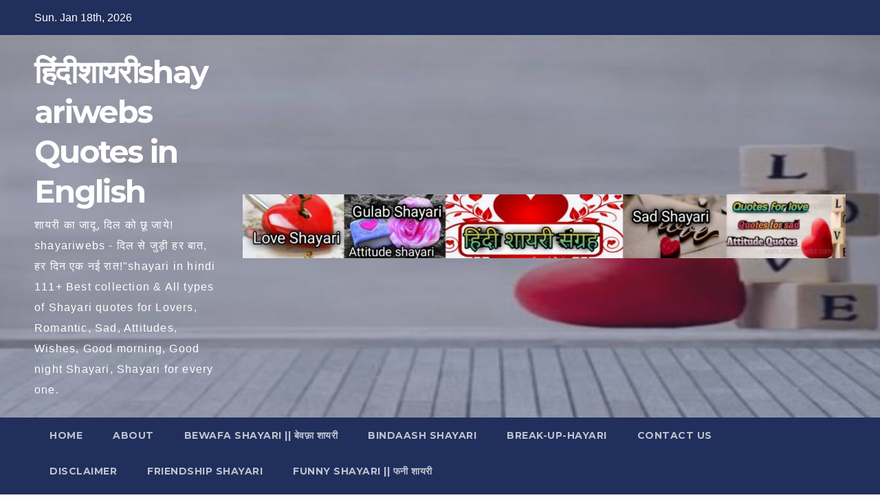

--- FILE ---
content_type: text/html; charset=utf-8
request_url: https://www.google.com/recaptcha/api2/aframe
body_size: 268
content:
<!DOCTYPE HTML><html><head><meta http-equiv="content-type" content="text/html; charset=UTF-8"></head><body><script nonce="K93TQClK-NCft1hRNF-JKA">/** Anti-fraud and anti-abuse applications only. See google.com/recaptcha */ try{var clients={'sodar':'https://pagead2.googlesyndication.com/pagead/sodar?'};window.addEventListener("message",function(a){try{if(a.source===window.parent){var b=JSON.parse(a.data);var c=clients[b['id']];if(c){var d=document.createElement('img');d.src=c+b['params']+'&rc='+(localStorage.getItem("rc::a")?sessionStorage.getItem("rc::b"):"");window.document.body.appendChild(d);sessionStorage.setItem("rc::e",parseInt(sessionStorage.getItem("rc::e")||0)+1);localStorage.setItem("rc::h",'1768734723538');}}}catch(b){}});window.parent.postMessage("_grecaptcha_ready", "*");}catch(b){}</script></body></html>